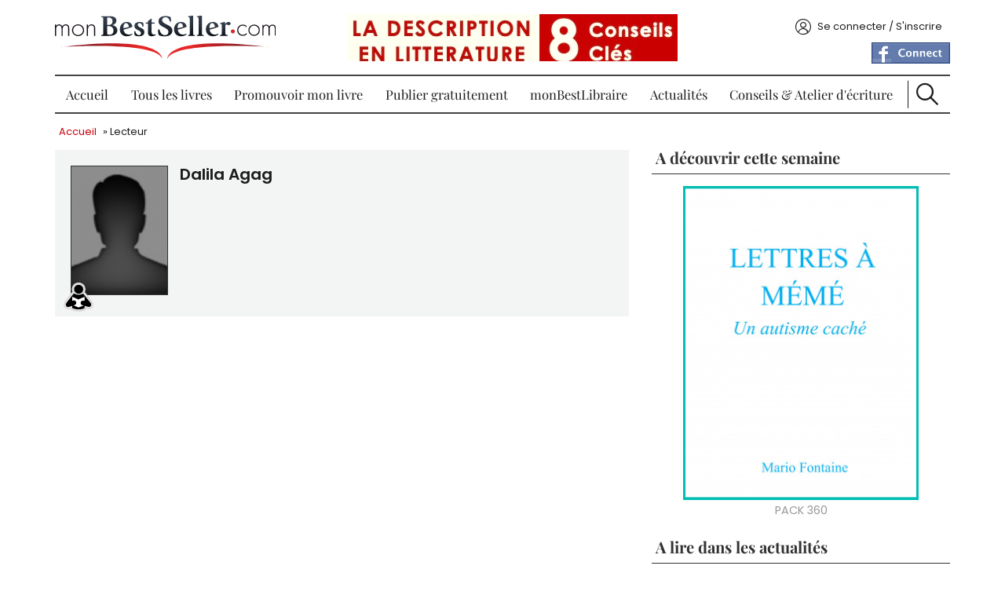

--- FILE ---
content_type: text/html; charset=utf-8
request_url: https://www.monbestseller.com/membre/dalila-agag
body_size: 7301
content:
<!DOCTYPE html PUBLIC "-//W3C//DTD XHTML+RDFa 1.0//EN"
  "http://www.w3.org/MarkUp/DTD/xhtml-rdfa-1.dtd">
<html xmlns="http://www.w3.org/1999/xhtml" xml:lang="fr" version="XHTML+RDFa 1.0" dir="ltr"
  xmlns:og="https://ogp.me/ns#">

  <head profile="http://www.w3.org/1999/xhtml/vocab">
    <meta http-equiv="Content-Type" content="text/html; charset=utf-8" />
<link rel="shortcut icon" href="https://www.monbestseller.com/sites/all/themes/mbs/favicon.ico" type="image/vnd.microsoft.icon" />
<meta name="generator" content="Drupal 7 (http://drupal.org)" />
<link rel="canonical" href="https://www.monbestseller.com/membre/dalila-agag" />
<link rel="shortlink" href="https://www.monbestseller.com/user/627233" />
<meta property="og:site_name" content="monBestSeller.com" />
<meta property="og:type" content="article" />
<meta property="og:url" content="https://www.monbestseller.com/membre/dalila-agag" />
<meta property="og:title" content="Dalila Agag" />
<meta property="og:image" content="http://static.monbestseller.com/logos/MBS-logo-blanc-fb.png" />
    <meta content="width=device-width, initial-scale=1, minimal-ui" name="viewport" />
    <title>Dalila Agag | monBestSeller.com</title>

    <link rel="preload" href="/sites/all/themes/mbs/fonts-ga/playfair-display-v28-latin-regular.woff2" as="font" type="font/woff2" crossorigin />
    <link rel="preload" href="/sites/all/themes/mbs/fonts-ga/playfair-display-v28-latin-700.woff2" as="font" type="font/woff2" crossorigin />
    <link rel="preload" href="/sites/all/themes/mbs/fonts-ga/poppins-v19-latin-regular.woff2" as="font" type="font/woff2" crossorigin />
    <link rel="preload" href="/sites/all/themes/mbs/fonts-ga/poppins-v19-latin-600.woff2" as="font" type="font/woff2" crossorigin />
    <link rel="preload" href="/sites/all/themes/mbs/fonts-ga/poppins-v19-latin-700.woff2" as="font" type="font/woff2" crossorigin />

    <link type="text/css" rel="stylesheet" href="https://www.monbestseller.com/sites/default/files/css/css_xE-rWrJf-fncB6ztZfd2huxqgxu4WO-qwma6Xer30m4.css" media="all" />
<link type="text/css" rel="stylesheet" href="https://www.monbestseller.com/sites/default/files/css/css_ZqqvhyE7WLSFRuwwY92ous8onBEmU7jxs2tjmZupA0k.css" media="all" />
<link type="text/css" rel="stylesheet" href="https://www.monbestseller.com/sites/default/files/css/css_M42CD8r-i9EaSX2nhb0pcDXs-HItOTuIXVjrsPk8row.css" media="all" />
<link type="text/css" rel="stylesheet" href="https://www.monbestseller.com/sites/default/files/css/css_ipp8urSkELqgt0d4b1cOVsEpVeHMtf7oXQJoZxHldtU.css" media="all" />

<!--[if lte IE 8]>
<link type="text/css" rel="stylesheet" href="https://www.monbestseller.com/sites/all/themes/mbs/css/ie8.css?t4sv6w" media="all" />
<![endif]-->

<!--[if lte IE 7]>
<link type="text/css" rel="stylesheet" href="https://www.monbestseller.com/sites/all/themes/mbs/css/ie7.css?t4sv6w" media="all" />
<![endif]-->
    <script type="text/javascript" src="//code.jquery.com/jquery-1.7.2.min.js"></script>
<script type="text/javascript">
<!--//--><![CDATA[//><!--
window.jQuery || document.write("<script src='/sites/all/modules/contrib/jquery_update/replace/jquery/1.7/jquery.min.js'>\x3C/script>")
//--><!]]>
</script>
<script type="text/javascript" src="https://www.monbestseller.com/sites/default/files/js/js_Hfha9RCTNm8mqMDLXriIsKGMaghzs4ZaqJPLj2esi7s.js"></script>
<script type="text/javascript" src="https://www.monbestseller.com/sites/default/files/js/js_EtM-9uqZNTePB6GNNJcG4OMT1XcJbz7j-EgBen-7kSI.js"></script>
<script type="text/javascript" src="https://www.monbestseller.com/sites/default/files/js/js_H4cLI1G_0G_POVnWiEdfJq6oSwOGf24qJnZVrlNaKxg.js"></script>
<script type="text/javascript" src="https://www.monbestseller.com/sites/default/files/js/js_pvr8KqKLzqpRiNDhSRfjOGns1oRtFUWxtBZH2j34f5k.js"></script>
<script type="text/javascript" src="https://www.googletagmanager.com/gtag/js?id=G-KDQESZY19N"></script>
<script type="text/javascript">
<!--//--><![CDATA[//><!--
window.google_analytics_uacct = "G-KDQESZY19N";window.dataLayer = window.dataLayer || [];function gtag(){dataLayer.push(arguments)};gtag("js", new Date());gtag("set", "developer_id.dMDhkMT", true);gtag("config", "G-KDQESZY19N", {"groups":"default","page_path":location.pathname + location.search + location.hash,"link_attribution":true,"allow_ad_personalization_signals":false});
//--><!]]>
</script>
<script type="text/javascript" src="https://www.monbestseller.com/sites/default/files/js/js_WBlgbBFtxx9DqqGqe-dHqB0CiibARNTrNVlWa5inesA.js"></script>
<script type="text/javascript" src="https://www.monbestseller.com/sites/default/files/js/js_jkrD7RRVEUVHIt5mf8cR0PX4s7rCe12vEWKc2-tg6-o.js"></script>
<script type="text/javascript">
<!--//--><![CDATA[//><!--
jQuery.extend(Drupal.settings, {"basePath":"\/","pathPrefix":"","setHasJsCookie":0,"ajaxPageState":{"theme":"mbs","theme_token":"20Qx_kGejtz-xTekrFK84xrI_Upm381idoSwncYjj7g","js":{"\/\/code.jquery.com\/jquery-1.7.2.min.js":1,"0":1,"misc\/jquery-extend-3.4.0.js":1,"misc\/jquery-html-prefilter-3.5.0-backport.js":1,"misc\/jquery.once.js":1,"misc\/drupal.js":1,"sites\/all\/modules\/contrib\/beautytips\/js\/jquery.bt.min.js":1,"sites\/all\/modules\/contrib\/beautytips\/js\/beautytips.min.js":1,"sites\/all\/modules\/contrib\/jquery_update\/replace\/ui\/external\/jquery.cookie.js":1,"misc\/form-single-submit.js":1,"sites\/all\/modules\/contrib\/admin_menu\/admin_devel\/admin_devel.js":1,"sites\/all\/modules\/contrib\/entityreference\/js\/entityreference.js":1,"public:\/\/languages\/fr_lDqugPN4Dmng1RALcLKU6drvj6c11BHkNNXVQdgeBOM.js":1,"sites\/all\/libraries\/colorbox\/jquery.colorbox-min.js":1,"sites\/all\/modules\/contrib\/colorbox\/js\/colorbox.js":1,"sites\/all\/modules\/contrib\/colorbox\/js\/colorbox_load.js":1,"sites\/all\/modules\/contrib\/colorbox\/js\/colorbox_inline.js":1,"sites\/all\/modules\/custom\/mbs_tracking\/js\/mt.js":1,"sites\/all\/libraries\/uniform\/jquery.uniform.min.js":1,"sites\/all\/modules\/contrib\/uniform\/uniform.js":1,"sites\/all\/modules\/contrib\/google_analytics\/googleanalytics.js":1,"https:\/\/www.googletagmanager.com\/gtag\/js?id=G-KDQESZY19N":1,"1":1,"sites\/all\/modules\/custom\/mbs_seo\/js\/JsLinks.js":1,"sites\/all\/modules\/custom\/mbs_ads\/js\/ads-360.js":1,"sites\/all\/modules\/custom\/mbs_push\/js\/mbs-push.js":1,"sites\/all\/modules\/custom\/mbs_chapitre\/js\/concours-close.js":1,"sites\/all\/themes\/mbs\/js\/common.js":1,"sites\/all\/themes\/mbs\/js\/burger.js":1,"sites\/all\/themes\/mbs\/js\/scroll-up.js":1},"css":{"modules\/system\/system.base.css":1,"modules\/system\/system.menus.css":1,"modules\/system\/system.messages.css":1,"modules\/system\/system.theme.css":1,"sites\/all\/modules\/contrib\/simplenews\/simplenews.css":1,"modules\/comment\/comment.css":1,"modules\/field\/theme\/field.css":1,"sites\/all\/modules\/contrib\/logintoboggan\/logintoboggan.css":1,"modules\/node\/node.css":1,"modules\/poll\/poll.css":1,"modules\/search\/search.css":1,"modules\/user\/user.css":1,"sites\/all\/modules\/contrib\/views\/css\/views.css":1,"sites\/all\/modules\/contrib\/ckeditor\/css\/ckeditor.css":1,"sites\/all\/libraries\/colorbox\/example1\/colorbox.css":1,"sites\/all\/modules\/contrib\/ctools\/css\/ctools.css":1,"sites\/all\/modules\/contrib\/panels\/css\/panels.css":1,"sites\/all\/libraries\/uniform\/css\/uniform.default.css":1,"sites\/all\/modules\/contrib\/uniform\/uniform.css":1,"sites\/all\/themes\/mbs\/templates\/panels\/plugins\/layouts\/MBS_user\/MBS_user.css":1,"sites\/all\/themes\/mbs\/css\/main.less":1,"sites\/all\/themes\/mbs\/css\/fonts.css":1,"sites\/all\/themes\/mbs\/css\/fonts-ga.css":1,"sites\/all\/themes\/mbs\/css\/ie8.css":1,"sites\/all\/themes\/mbs\/css\/ie7.css":1}},"beautytipStyles":{"default":{"fill":"#ffffff","strokeWidth":0,"strokeStyle":"#ffffff","padding":"10px","cornerRadius":10,"spikeGirth":25,"spikeLength":25,"shadowBlur":10,"shadowColor":"#000000","shadow":"1","cssStyles":{"color":"#000000"}},"plain":[],"netflix":{"positions":["right","left"],"fill":"#FFF","padding":5,"shadow":true,"shadowBlur":12,"strokeStyle":"#B9090B","spikeLength":50,"spikeGirth":60,"cornerRadius":10,"centerPointY":0.1,"overlap":-8,"cssStyles":{"fontSize":"12px","fontFamily":"arial,helvetica,sans-serif"}},"facebook":{"fill":"#F7F7F7","padding":8,"strokeStyle":"#B7B7B7","cornerRadius":0,"cssStyles":{"fontFamily":"\u0022lucida grande\u0022,tahoma,verdana,arial,sans-serif","fontSize":"11px"}},"transparent":{"fill":"rgba(0, 0, 0, .8)","padding":20,"strokeStyle":"#CC0","strokeWidth":3,"spikeLength":40,"spikeGirth":40,"cornerRadius":40,"cssStyles":{"color":"#FFF","fontWeight":"bold"}},"big-green":{"fill":"#00FF4E","padding":20,"strokeWidth":0,"spikeLength":40,"spikeGirth":40,"cornerRadius":15,"cssStyles":{"fontFamily":"\u0022lucida grande\u0022,tahoma,verdana,arial,sans-serif","fontSize":"14px"}},"google-maps":{"positions":["top","bottom"],"fill":"#FFF","padding":15,"strokeStyle":"#ABABAB","strokeWidth":1,"spikeLength":65,"spikeGirth":40,"cornerRadius":25,"centerPointX":0.9,"cssStyles":[]},"hulu":{"fill":"#F4F4F4","strokeStyle":"#666666","spikeLength":20,"spikeGirth":10,"width":350,"overlap":0,"centerPointY":1,"cornerRadius":0,"cssStyles":{"fontFamily":"\u0022Lucida Grande\u0022,Helvetica,Arial,Verdana,sans-serif","fontSize":"12px","padding":"10px 14px"},"shadow":true,"shadowColor":"rgba(0,0,0,.5)","shadowBlur":8,"shadowOffsetX":4,"shadowOffsetY":4}},"beautytips":{".beautytips":{"cssSelect":".beautytips","style":"plain"},"beautytips_manager_custom_1":{"cssSelect":".form-type-checkbox","style":"default","trigger":"hover","shrinkToFit":false,"ajaxDisableLink":false,"positions":["bottom","top","left","right"],"contentSelector":"$(\u0027.description\u0027,this).html();","list":["trigger","shrinkToFit","positions","contentSelector"]},"beautytips_manager_custom_2":{"cssSelect":".form-type-managed-file","style":"default","trigger":"hover","shrinkToFit":false,"ajaxDisableLink":false,"positions":["bottom","top","left","right"],"contentSelector":"$(\u0027.description\u0027,this).html();","list":["trigger","shrinkToFit","positions","contentSelector"]},"beautytips_manager_custom_3":{"cssSelect":"#cboxLoadedContent .form-type-textarea","style":"default","trigger":"hover","shrinkToFit":false,"ajaxDisableLink":false,"positions":["right","left","top","bottom"],"contentSelector":"$(\u0027.description\u0027,this).html();","list":["trigger","shrinkToFit","positions","contentSelector"]}},"colorbox":{"opacity":"0.85","current":"{current} sur {total}","previous":"\u00ab Pr\u00e9c.","next":"Suivant \u00bb","close":"Fermer","maxWidth":"98%","maxHeight":"98%","fixed":true,"mobiledetect":true,"mobiledevicewidth":"480px","file_public_path":"\/sites\/default\/files","specificPagesDefaultValue":"admin*\nimagebrowser*\nimg_assist*\nimce*\nnode\/add\/*\nnode\/*\/edit\nprint\/*\nprintpdf\/*\nsystem\/ajax\nsystem\/ajax\/*"},"uniform":{"selectors":["input:radio"]},"googleanalytics":{"account":["G-KDQESZY19N"],"trackOutbound":1,"trackMailto":1,"trackDownload":1,"trackDownloadExtensions":"7z|aac|arc|arj|asf|asx|avi|bin|csv|doc(x|m)?|dot(x|m)?|exe|flv|gif|gz|gzip|hqx|jar|jpe?g|js|mp(2|3|4|e?g)|mov(ie)?|msi|msp|pdf|phps|png|ppt(x|m)?|pot(x|m)?|pps(x|m)?|ppam|sld(x|m)?|thmx|qtm?|ra(m|r)?|sea|sit|tar|tgz|torrent|txt|wav|wma|wmv|wpd|xls(x|m|b)?|xlt(x|m)|xlam|xml|z|zip","trackColorbox":1,"trackUrlFragments":1},"urlIsAjaxTrusted":{"\/membre\/dalila-agag":true}});
//--><!]]>
</script>
  </head>
  <body class="html not-front not-logged-in no-sidebars page-user page-user- page-user-627233" >
    <div id="skip-link">
      <a href="#main-content" class="element-invisible element-focusable">Aller au contenu principal</a>
    </div>
        <div id="wrapper">
  <div id="wrapper-inner">
    <div id="header">
      <div id="header-top">
        <div id="burger"></div>
        <div id="logo">
          <div class="panel-pane pane-custom-logo" >
  
      
  
  <div class="pane-content">
    <a href="/" rel="Accueil" title="Accueil">
  <img src="https://www.monbestseller.com/sites/all/themes/mbs/logo.png" alt="Accueil" width="280" height="55" />
</a>
  </div>

  
  </div>
        </div>
        <div class="header-info">
          <div id="claim">
            <div class="panel-pane pane-mbspush" >
  
      
  
  <div class="pane-content">
    <div class="entity entity-mbs-push mbs-push-claim clearfix">
  <div class="content">
          <a href="https://www.monbestseller.com/actualites-litteraire-conseil/15635-la-description-en-litterature-8-conseils-cles-risques-et" >
        <img src="https://www.monbestseller.com/sites/default/files/pushs/la_description_en_litterature_8_conseils_cles_0.jpg" width="420" height="94" alt="La description en littérature 8 Conseils clés de monBestSeller" title="La description en littérature 8 Conseils clés de monBestSeller" loading="lazy" />      </a>
      </div>
</div>
<div class="entity entity-mbs-push mbs-push-claim clearfix">
  <div class="content">
          <a href="https://www.monbestlibraire.com/la-librairie-en-ligne-dediee-aux-talents-non-encore-edites" >
        <img src="https://www.monbestseller.com/sites/default/files/pushs/a_prtir_de.jpg" width="360" height="72" alt="sur monBestLibraire.com à partir de 399 euro" title="sur monBestLibraire.com à partir de 399 euro" loading="lazy" />      </a>
      </div>
</div>
<div class="entity entity-mbs-push mbs-push-claim clearfix">
  <div class="content">
          <a href="http://www.monbestseller.com/services/premium" >
        <img src="https://www.monbestseller.com/sites/default/files/pushs/pack_prems_publier_tous_vos_livres_sur_la_meme_page.png" width="442" height="76" alt="Pack Prem&#039;s publier tous vos livres sur la même page" title="Pack Prem&#039;s publier tous vos livres sur la même page" loading="lazy" />      </a>
      </div>
</div>
<div class="entity entity-mbs-push mbs-push-claim clearfix">
  <div class="content">
          <a href="https://www.monbestseller.com/actualites-litteraire/14141-nouveau-monbestseller" >
        <img src="https://www.monbestseller.com/sites/default/files/pushs/mbs_comment_ca_marche_h__0.png" width="432" height="64" alt="mBS comment ça marche h" title="mBS comment ça marche h" loading="lazy" />      </a>
      </div>
</div>
  </div>

  
  </div>
          </div>
        </div>
        <div id="account">
          <div class="panel-pane pane-block pane-mbs-common-login" >
  
      
  
  <div class="pane-content">
    <div class="account-content"><span data-href="/user" class="js-link link-account">Se connecter / S&#039;inscrire</span></div>  </div>

  
  </div>
<div class="panel-separator"></div><div class="panel-pane pane-block pane-fboauth-login" >
  
      
  
  <div class="pane-content">
    <span  class="js-link facebook-action-connect" rel="nofollow" data-href="https://www.facebook.com/v2.2/dialog/oauth?client_id=446694802058976&redirect_uri=https%3A//www.monbestseller.com/fboauth/connect%3Fdestination%3Duser%252F627233&scope=email%2Cuser_photos%2Cuser_hometown%2Cuser_location"><img src="https://www.facebook.com/images/fbconnect/login-buttons/connect_light_medium_short.gif" alt="" /></span>  </div>

  
  </div>
        </div>
      </div>
      <div id="menu">
        <div class="panel-pane pane-menub" >
  
      
  
  <div class="pane-content">
    <ul class="menu"><li class="first leaf"><a href="/wallofbooks/best">Accueil</a></li>
<li class="expanded"><a href="/auteur/liste">Tous les livres</a><ul class="menu"><li class="first leaf"><a href="/collection/histoire-courtes">Histoire courtes</a></li>
<li class="leaf"><a href="/collection/les-best-of">Les Best Of</a></li>
<li class="last leaf"><a href="/collection/prix-concours-monbestseller">Prix Concours</a></li>
</ul></li>
<li class="leaf"><a href="/services/tous">Promouvoir mon livre</a></li>
<li class="leaf"><a href="/publier-un-livre-gratuitement">Publier gratuitement</a></li>
<li class="leaf"><a href="https://www.monbestlibraire.com" target="_blank">monBestLibraire</a></li>
<li class="collapsed"><a href="/actualites-litt%C3%A9raire/liste">Actualités</a></li>
<li class="leaf"><a href="/conseils">Conseils &amp; Atelier d&#039;écriture</a></li>
<li class="last leaf"><a href="/search" id="btn-search">Recherche</a></li>
</ul>  </div>

  
  </div>
        <div id="search">
          <div id="block-search-form" class="clearfix block block-search">

      
  <div class="content">
    <form action="/membre/dalila-agag" method="post" id="search-block-form" accept-charset="UTF-8"><div><div class="container-inline">
  <div class="form-item form-type-textfield form-item-search-block-form">
  <label class="element-invisible" for="edit-search-block-form--2">Rechercher </label>
 <input title="Indiquer les termes à rechercher" placeholder="Rechercher un livre, un article..." type="text" id="edit-search-block-form--2" name="search_block_form" value="" size="15" maxlength="128" class="form-text" />
</div>
<div class="form-actions form-wrapper" id="edit-actions"><input type="submit" id="edit-submit" name="op" value="Ok" class="form-submit" /></div><input type="hidden" name="form_build_id" value="form-htG2A9Pb3HOrrO40rWcPQX6tWjYByltEBdnLpw_Vlt4" />
<input type="hidden" name="form_id" value="search_block_form" />
</div>
</div></form>  </div>
</div>
        </div>
      </div> <!-- /#menu -->
    </div> <!-- /#header -->
    <div id="page">
      <div id="page-inner">
        <div id="breadcrumb"><div class="panel-pane pane-page-breadcrumb" >
  
      
  
  <div class="pane-content">
    <div class="breadcrumb"><a href="/">Accueil</a> » Lecteur</div>  </div>

  
  </div>
</div>
                <div id="profil-left">
          <div id="profil">
            <div class="panel-pane pane-page-content" >
  
      
  
  <div class="pane-content">
    
  </div>

  
  </div>
<div class="panel-separator"></div><div class="panel-pane pane-user" >
  
      
  
  <div class="pane-content">
    <div id="profil-inner">
  <div id="profil-show">
    <div class="flags">
                </div>
    <div class="profil-view">
      <img src="https://www.monbestseller.com/sites/default/files/styles/user-profil/public/default_images/user-actu-bio_1_0_0.png?itok=tGV_yQQv" width="120" height="160" alt="" loading="lazy" />      <span>&nbsp;</span>
    </div>
  </div>
  <div class="profil-info">
    <div id="profil-name">Dalila Agag</div>
    <div id="profil-bio">
          </div>
    <div id="profil-share">
          </div>
  </div>

</div>
  </div>

  
  </div>
          </div>
                  </div>
        <div id="profil-right">
          <div class="panel-pane pane-block pane-mbs-ads-ads-auteur format-author"  id="pack-360">
  
        <div class="pane-title">A découvrir cette semaine</div>
    
  
  <div class="pane-content">
    

<div class="book turquoise cover">
  <div class="book-content">
    <img src="https://www.monbestseller.com/sites/default/files/styles/book-xxl/public/cover/lettres_a_meme_titre.jpg?itok=WkTc3wus" width="296" height="396" alt="LETTRES À MÉMÉ      Un autisme caché" loading="lazy" />    <div class="book-name"><a href="/manuscrit/22892-lettres-a-meme-un-autisme-cache?ads=7299">LETTRES À MÉMÉ      Un autisme caché</a></div>
    <div class="book-author"><a href="/membre/mario-fontaine?ads=7299">Mario Fontaine</a></div>
    <div class="book-synopsis"><a href="/manuscrit/22892-lettres-a-meme-un-autisme-cache?ads=7299">Ceci est mon histoire telle qu'elle s'est révélée à moi peu à peu. Chaque date de ce journal est  une lettre que j'envoie à ma grand-mère. </a></div>
    <div class="bloc-link"><a href="/manuscrit/22892-lettres-a-meme-un-autisme-cache?ads=7299"></a></div>
  </div>
</div>

<div class="book red">
  <div class="book-content">
        <div class="book-name"><a href="/manuscrit/21784-ni-meme-ni-soumise?ads=7276">NI MEME NI SOUMISE</a></div>
    <div class="book-author"><a href="/membre/celerier-manuella?ads=7276">celerier manuella</a></div>
    <div class="book-synopsis"><a href="/manuscrit/21784-ni-meme-ni-soumise?ads=7276">Blanche, 75 ans, rebelle rencontre grâce au net des congénères en rupture .Elles finissent par cohabiter...avec de jeunes sdf</a></div>
    <div class="bloc-link"><a href="/manuscrit/21784-ni-meme-ni-soumise?ads=7276"></a></div>
  </div>
</div>  </div>

  
  </div>
<div class="panel-separator"></div><div class="panel-pane pane-block pane-mbs-news-mbs-news-last-post" >
  
        <div class="pane-title">A lire dans les actualités</div>
    
  
  <div class="pane-content">
    <div class="news-last-title"><a href="/actualites-litteraire/24919-deux-romans-publies-sur-monbestlibrairecom">Deux romans publiés sur monBestLibraire.com </a></div>

<div class="news-last-view">
  <div class="field field-name-field-news-image field-type-image field-label-hidden"><div class="field-items"><div class="field-item even"><a href="/actualites-litteraire/24919-deux-romans-publies-sur-monbestlibrairecom"><img src="https://www.monbestseller.com/sites/default/files/styles/mbs-news-block/public/news_image/capture_decran_2026-01-28_a_17.11.00.jpg?itok=Y2GWGFxA&amp;c=bd25e76137c339f8bd9da3f5416719a3" alt="Deux nouveaux romans de monBestSeller sur monBestLibraire" loading="lazy" /></a></div></div></div></div>
<div class="news-last-desc">
  <a href="/actualites-litteraire/24919-deux-romans-publies-sur-monbestlibrairecom"></a></div>  </div>

  
  </div>
        </div>
      </div> <!-- /#page-inner -->
    </div><!-- /#page -->
    <div id="footer">
      <div id="footer-inner">
        <div class="panel-pane pane-block pane-mbs-common-footer-genre"  id="block-mbs-common-footer-genre">
  
      
  
  <div class="pane-content">
    <div class="footer-title">Genres littéraires</div><div class="item-list"><ul class="column"><li class="first"><a href="/auteur/liste/roman">Roman</a></li>
<li><a href="/auteur/liste/suspense">Suspense</a></li>
<li><a href="/auteur/liste/sff">SFF</a></li>
<li><a href="/auteur/liste/jeunesse">Jeunesse</a></li>
<li><a href="/auteur/liste/essai">Essai</a></li>
<li><a href="/auteur/liste/autobiographie">Autobiographie</a></li>
<li><a href="/auteur/liste/temoignage">Témoignage</a></li>
<li><a href="/auteur/liste/poesie">Poésie</a></li>
<li><a href="/auteur/liste/erotique">Erotique</a></li>
<li class="last"><a href="/auteur/liste/autres">Autres</a></li>
</ul></div>  </div>

  
  </div>
<div class="panel-separator"></div><div class="panel-pane pane-block pane-mbs-common-footer-news"  id="block-mbs-common-footer-news">
  
      
  
  <div class="pane-content">
    <div class="footer-title">Suivez-nous</div>Pour recevoir la Newsletter monBestSeller.com :<a href="/newsletter/subscriptions" class="button">Abonnez-vous à notre Newsletter</a><div class="item-list"><ul id="footer-share"><li class="first"><a href="http://www.facebook.com/pages/MonBestSellercom/198683293593157" title="Suivez-nous sur Facebook" class="Facebook" target="_blank" rel="nofollow">Facebook</a></li>
<li><a href="https://twitter.com/monBestSeller" title="Suivez-nous sur Twitter" class="Twitter" target="_blank" rel="nofollow">Twitter</a></li>
<li><a href="http://www.youtube.com/channel/UC-p6j71schL9hxL1jk_ZR8g" title="Suivez-nous sur Youtube" class="Youtube" target="_blank" rel="nofollow">Youtube</a></li>
<li><a href="http://www.linkedin.com/company/2941612?trk=tyah" title="Suivez-nous sur Linkedin" class="Linkedin" target="_blank" rel="nofollow">Linkedin</a></li>
<li><a href="http://instagram.com/monbestseller/" title="Suivez-nous sur Instagram" class="Instagram" target="_blank" rel="nofollow">Instagram</a></li>
<li class="last"><a href="/actualite-rss.xml" title="Suivez-nous sur Rss" class="Rss" target="_blank" rel="nofollow">Rss</a></li>
</ul></div>  </div>

  
  </div>
<div class="panel-separator"></div><div class="panel-pane pane-block pane-mbs-common-footer-menu"  id="block-mbs-common-footer-menu">
  
      
  
  <div class="pane-content">
    <div class="footer-title">Découvrez monBestSeller.com</div><ul class="column"><li class="0 first"><span class="js-link" data-href="/comment-ca-marche">Comment ça marche</span></li>
<li class="1"><span class="js-link" data-href="/page/questions-fr%C3%A9quemment-pos%C3%A9es">FAQ</span></li>
<li class="2"><span class="js-link" data-href="/page/qui-sommes-nous">Qui sommes-nous</span></li>
<li class="3"><span class="js-link" data-href="/contacter-monbestseller">Contact</span></li>
<li class="4"><span class="js-link" data-href="/page/conditions-g%C3%A9n%C3%A9rales-dutilisation">CGU</span></li>
<li class="5"><span class="js-link" data-href="/cgv">CGV</span></li>
<li class="6"><span class="js-link" data-href="/page/mentions-l%C3%A9gales">Mentions légales</span></li>
<li class="7"><span class="js-link" data-href="/nos-amis">Nos amis</span></li>
<li class="8"><span class="js-link" data-href="/on-parle-de-nous">On parle de nous</span></li>
<li class="9"><span class="ipika js-link" target="_blank" data-href="http://www.ipika.fr">Conception par iPika</span></li>
<li class="10"><span class="js-link" data-href="/plan-du-site">Plan du site</span></li>
<li class="11 last"><span class="js-link" data-href="/nos-partenaires-litt%C3%A9raires">Nos partenaires</span></li>
</ul>  </div>

  
  </div>
      </div> <!-- /#footer-inner -->
    </div> <!-- /#footer -->
  </div>
</div>
        
<div id="menu-push">
  <a href="/prix-concours-2019">Prix Concours 2026</a>  <div class="close-me"></div>
</div>  </body>
</html>


--- FILE ---
content_type: text/css
request_url: https://www.monbestseller.com/sites/default/files/css/css_M42CD8r-i9EaSX2nhb0pcDXs-HItOTuIXVjrsPk8row.css
body_size: 3184
content:
#colorbox,#cboxOverlay,#cboxWrapper{position:absolute;top:0;left:0;z-index:9999;overflow:hidden;-webkit-transform:translate3d(0,0,0);}#cboxWrapper{max-width:none;}#cboxOverlay{position:fixed;width:100%;height:100%;}#cboxMiddleLeft,#cboxBottomLeft{clear:left;}#cboxContent{position:relative;}#cboxLoadedContent{overflow:auto;-webkit-overflow-scrolling:touch;}#cboxTitle{margin:0;}#cboxLoadingOverlay,#cboxLoadingGraphic{position:absolute;top:0;left:0;width:100%;height:100%;}#cboxPrevious,#cboxNext,#cboxClose,#cboxSlideshow{cursor:pointer;}.cboxPhoto{float:left;margin:auto;border:0;display:block;max-width:none;-ms-interpolation-mode:bicubic;}.cboxIframe{width:100%;height:100%;display:block;border:0;padding:0;margin:0;}#colorbox,#cboxContent,#cboxLoadedContent{box-sizing:content-box;-moz-box-sizing:content-box;-webkit-box-sizing:content-box;}#cboxOverlay{background:url(/sites/all/libraries/colorbox/example1/images/overlay.png) repeat 0 0;opacity:0.9;filter:alpha(opacity = 90);}#colorbox{outline:0;}#cboxTopLeft{width:21px;height:21px;background:url(/sites/all/libraries/colorbox/example1/images/controls.png) no-repeat -101px 0;}#cboxTopRight{width:21px;height:21px;background:url(/sites/all/libraries/colorbox/example1/images/controls.png) no-repeat -130px 0;}#cboxBottomLeft{width:21px;height:21px;background:url(/sites/all/libraries/colorbox/example1/images/controls.png) no-repeat -101px -29px;}#cboxBottomRight{width:21px;height:21px;background:url(/sites/all/libraries/colorbox/example1/images/controls.png) no-repeat -130px -29px;}#cboxMiddleLeft{width:21px;background:url(/sites/all/libraries/colorbox/example1/images/controls.png) left top repeat-y;}#cboxMiddleRight{width:21px;background:url(/sites/all/libraries/colorbox/example1/images/controls.png) right top repeat-y;}#cboxTopCenter{height:21px;background:url(/sites/all/libraries/colorbox/example1/images/border.png) 0 0 repeat-x;}#cboxBottomCenter{height:21px;background:url(/sites/all/libraries/colorbox/example1/images/border.png) 0 -29px repeat-x;}#cboxContent{background:#fff;overflow:hidden;}.cboxIframe{background:#fff;}#cboxError{padding:50px;border:1px solid #ccc;}#cboxLoadedContent{margin-bottom:28px;}#cboxTitle{position:absolute;bottom:4px;left:0;text-align:center;width:100%;color:#949494;}#cboxCurrent{position:absolute;bottom:4px;left:58px;color:#949494;}#cboxLoadingOverlay{background:url(/sites/all/libraries/colorbox/example1/images/loading_background.png) no-repeat center center;}#cboxLoadingGraphic{background:url(/sites/all/libraries/colorbox/example1/images/loading.gif) no-repeat center center;}#cboxPrevious,#cboxNext,#cboxSlideshow,#cboxClose{border:0;padding:0;margin:0;overflow:visible;width:auto;background:none;}#cboxPrevious:active,#cboxNext:active,#cboxSlideshow:active,#cboxClose:active{outline:0;}#cboxSlideshow{position:absolute;bottom:4px;right:30px;color:#0092ef;}#cboxPrevious{position:absolute;bottom:0;left:0;background:url(/sites/all/libraries/colorbox/example1/images/controls.png) no-repeat -75px 0;width:25px;height:25px;text-indent:-9999px;}#cboxPrevious:hover{background-position:-75px -25px;}#cboxNext{position:absolute;bottom:0;left:27px;background:url(/sites/all/libraries/colorbox/example1/images/controls.png) no-repeat -50px 0;width:25px;height:25px;text-indent:-9999px;}#cboxNext:hover{background-position:-50px -25px;}#cboxClose{position:absolute;bottom:0;right:0;background:url(/sites/all/libraries/colorbox/example1/images/controls.png) no-repeat -25px 0;width:25px;height:25px;text-indent:-9999px;}#cboxClose:hover{background-position:-25px -25px;}.cboxIE #cboxTopLeft,.cboxIE #cboxTopCenter,.cboxIE #cboxTopRight,.cboxIE #cboxBottomLeft,.cboxIE #cboxBottomCenter,.cboxIE #cboxBottomRight,.cboxIE #cboxMiddleLeft,.cboxIE #cboxMiddleRight{filter:progid:DXImageTransform.Microsoft.gradient(startColorstr=#00FFFFFF,endColorstr=#00FFFFFF);}
.ctools-locked{color:red;border:1px solid red;padding:1em;}.ctools-owns-lock{background:#ffffdd none repeat scroll 0 0;border:1px solid #f0c020;padding:1em;}a.ctools-ajaxing,input.ctools-ajaxing,button.ctools-ajaxing,select.ctools-ajaxing{padding-right:18px !important;background:url(/sites/all/modules/contrib/ctools/images/status-active.gif) right center no-repeat;}div.ctools-ajaxing{float:left;width:18px;background:url(/sites/all/modules/contrib/ctools/images/status-active.gif) center center no-repeat;}
div.panel-pane div.admin-links{font-size:xx-small;margin-right:1em;}div.panel-pane div.admin-links li a{color:#ccc;}div.panel-pane div.admin-links li{padding-bottom:2px;background:white;z-index:201;}div.panel-pane div.admin-links:hover a,div.panel-pane div.admin-links-hover a{color:#000;}div.panel-pane div.admin-links a:before{content:"[";}div.panel-pane div.admin-links a:after{content:"]";}div.panel-pane div.panel-hide{display:none;}div.panel-pane div.panel-hide-hover,div.panel-pane:hover div.panel-hide{display:block;position:absolute;z-index:200;margin-top:-1.5em;}div.panel-pane div.feed a{float:right;}
div.selector,div.selector span,div.checker span,div.radio span,div.uploader,div.uploader span.action,div.button,div.button span{background-image:url(/sites/all/libraries/uniform/images/sprite.png);background-repeat:no-repeat;-webkit-font-smoothing:antialiased;}.selector,.radio,.checker,.uploader,.button,.selector *,.radio *,.checker *,.uploader *,.button *{margin:0;padding:0;}input.text,input.email,input.password,textarea.uniform{font-size:12px;font-family:"Helvetica Neue",Helvetica,Arial,sans-serif;font-weight:normal;padding:3px;color:#777;background:url(/sites/all/libraries/uniform/images/bg-input-focus.png) repeat-x 0px 0px;background:url(/sites/all/libraries/uniform/images/bg-input.png) repeat-x 0px 0px;border-top:solid 1px #aaa;border-left:solid 1px #aaa;border-bottom:solid 1px #ccc;border-right:solid 1px #ccc;-webkit-border-radius:3px;-moz-border-radius:3px;border-radius:3px;outline:0;}input.text:focus,input.email:focus,input.password:focus,textarea.uniform:focus{-webkit-box-shadow:0px 0px 4px rgba(0,0,0,0.3);-moz-box-shadow:0px 0px 4px rgba(0,0,0,0.3);box-shadow:0px 0px 4px rgba(0,0,0,0.3);border-color:#999;background:url(/sites/all/libraries/uniform/images/bg-input-focus.png) repeat-x 0px 0px;}div.selector{background-position:-483px -130px;line-height:26px;height:26px;}div.selector span{background-position:right 0px;height:26px;line-height:26px;}div.selector select{top:0px;left:0px;}div.selector:active,div.selector.active{background-position:-483px -156px;}div.selector:active span,div.selector.active span{background-position:right -26px;}div.selector.focus,div.selector.hover,div.selector:hover{background-position:-483px -182px;}div.selector.focus span,div.selector.hover span,div.selector:hover span{background-position:right -52px;}div.selector.focus:active,div.selector.focus.active,div.selector:hover:active,div.selector.active:hover{background-position:-483px -208px;}div.selector.focus:active span,div.selector:hover:active span,div.selector.active:hover span,div.selector.focus.active span{background-position:right -78px;}div.selector.disabled{background-position:-483px -234px;}div.selector.disabled span{background-position:right -104px;}div.checker{width:19px;height:19px;}div.checker input{width:19px;height:19px;}div.checker span{background-position:0px -260px;height:19px;width:19px;}div.checker:active span,div.checker.active span{background-position:-19px -260px;}div.checker.focus span,div.checker:hover span{background-position:-38px -260px;}div.checker.focus:active span,div.checker:active:hover span,div.checker.active:hover span,div.checker.focus.active span{background-position:-57px -260px;}div.checker span.checked{background-position:-76px -260px;}div.checker:active span.checked,div.checker.active span.checked{background-position:-95px -260px;}div.checker.focus span.checked,div.checker:hover span.checked{background-position:-114px -260px;}div.checker.focus:active span.checked,div.checker:hover:active span.checked,div.checker.active:hover span.checked,div.checker.active.focus span.checked{background-position:-133px -260px;}div.checker.disabled span,div.checker.disabled:active span,div.checker.disabled.active span{background-position:-152px -260px;}div.checker.disabled span.checked,div.checker.disabled:active span.checked,div.checker.disabled.active span.checked{background-position:-171px -260px;}div.radio{width:18px;height:18px;}div.radio input{width:18px;height:18px;}div.radio span{height:18px;width:18px;background-position:0px -279px;}div.radio:active span,div.radio.active span{background-position:-18px -279px;}div.radio.focus span,div.radio:hover span{background-position:-36px -279px;}div.radio.focus:active span,div.radio:active:hover span,div.radio.active:hover span,div.radio.active.focus span{background-position:-54px -279px;}div.radio span.checked{background-position:-72px -279px;}div.radio:active span.checked,div.radio.active span.checked{background-position:-90px -279px;}div.radio.focus span.checked,div.radio:hover span.checked{background-position:-108px -279px;}div.radio.focus:active span.checked,div.radio:hover:active span.checked,div.radio.focus.active span.checked,div.radio.active:hover span.checked{background-position:-126px -279px;}div.radio.disabled span,div.radio.disabled:active span,div.radio.disabled.active span{background-position:-144px -279px;}div.radio.disabled span.checked,div.radio.disabled:active span.checked,div.radio.disabled.active span.checked{background-position:-162px -279px;}div.uploader{background-position:0px -297px;height:28px;}div.uploader span.action{background-position:right -409px;height:24px;line-height:24px;}div.uploader span.filename{height:24px;margin:2px 0px 2px 2px;line-height:24px;}div.uploader.focus,div.uploader.hover,div.uploader:hover{background-position:0px -353px;}div.uploader.focus span.action,div.uploader.hover span.action,div.uploader:hover span.action{background-position:right -437px;}div.uploader.active span.action,div.uploader:active span.action{background-position:right -465px;}div.uploader.focus.active span.action,div.uploader:focus.active span.action,div.uploader.focus:active span.action,div.uploader:focus:active span.action{background-position:right -493px;}div.uploader.disabled{background-position:0px -325px;}div.uploader.disabled span.action{background-position:right -381px;}div.button{background-position:0px -523px;}div.button span{background-position:right -643px;}div.button.focus,div.button:focus,div.button:hover,div.button.hover{background-position:0px -553px;}div.button.focus span,div.button:focus span,div.button:hover span,div.button.hover span{background-position:right -673px;}div.button.active,div.button:active{background-position:0px -583px;}div.button.active span,div.button:active span{background-position:right -703px;color:#555;}div.button.disabled,div.button:disabled{background-position:0px -613px;}div.button.disabled span,div.button:disabled span{background-position:right -733px;color:#bbb;cursor:default;}div.button{height:30px;}div.button span{margin-left:13px;height:22px;padding-top:8px;font-weight:bold;font-family:"Helvetica Neue",Helvetica,Arial,sans-serif;font-size:12px;letter-spacing:1px;text-transform:uppercase;padding-left:2px;padding-right:15px;}div.selector{width:190px;font-size:12px;}div.selector select{min-width:190px;font-family:"Helvetica Neue",Helvetica,Arial,sans-serif;font-size:12px;border:solid 1px #fff;}div.selector span{padding:0px 25px 0px 2px;cursor:pointer;}div.selector span{color:#666;width:158px;text-shadow:0 1px 0 #fff;}div.selector.disabled span{color:#bbb;}div.checker{margin-right:5px;}div.radio{margin-right:3px;}div.uploader{width:190px;cursor:pointer;}div.uploader span.action{width:85px;text-align:center;text-shadow:#fff 0px 1px 0px;background-color:#fff;font-size:11px;font-weight:bold;}div.uploader span.filename{color:#777;width:82px;border-right:solid 1px #bbb;font-size:11px;}div.uploader input{width:190px;}div.uploader.disabled span.action{color:#aaa;}div.uploader.disabled span.filename{border-color:#ddd;color:#aaa;}.selector,.checker,.button,.radio,.uploader{display:-moz-inline-box;display:inline-block;vertical-align:middle;zoom:1;*display:inline;}.selector select:focus,.radio input:focus,.checker input:focus,.uploader input:focus{outline:0;}div.button a,div.button button,div.button input{position:absolute;}div.button{cursor:pointer;position:relative;}div.button span{display:-moz-inline-box;display:inline-block;line-height:1;text-align:center;}div.selector{position:relative;padding-left:10px;overflow:hidden;}div.selector span{display:block;overflow:hidden;text-overflow:ellipsis;white-space:nowrap;}div.selector select{position:absolute;opacity:0;filter:alpha(opacity:0);height:25px;border:none;background:none;}div.checker{position:relative;}div.checker span{display:-moz-inline-box;display:inline-block;text-align:center;}div.checker input{opacity:0;filter:alpha(opacity:0);display:inline-block;background:none;}div.radio{position:relative;}div.radio span{display:-moz-inline-box;display:inline-block;text-align:center;}div.radio input{opacity:0;filter:alpha(opacity:0);text-align:center;display:inline-block;background:none;}div.uploader{position:relative;overflow:hidden;cursor:default;}div.uploader span.action{float:left;display:inline;padding:2px 0px;overflow:hidden;cursor:pointer;}div.uploader span.filename{padding:0px 10px;float:left;display:block;overflow:hidden;text-overflow:ellipsis;white-space:nowrap;cursor:default;}div.uploader input{opacity:0;filter:alpha(opacity:0);position:absolute;top:0;right:0;bottom:0;float:right;height:25px;border:none;cursor:default;}
div.uploader{float:none;}dl.multiselect .form-item{height:2.5em;}.container-inline div,.container-inline label{display:inline-block;}#node-admin-buttons{margin-left:1.5em;}table.sticky-header{z-index:1000;}input.text,input.email,input.password,textarea.uniform,input.text:focus,input.email:focus,input.password:focus,textarea.uniform:focus{background-color:#fff;}
#panels-dnd-main #logo{width:25%;padding:5px 0 5px 0;float:left;}#panels-dnd-main #claim{width:50%;padding:5px 0 5px 1%;float:left;display:block;}#panels-dnd-main #account{width:20%;padding:5px 0 5px 0px;float:right;}#panels-dnd-main #menu{width:99.9%;display:block;clear:both;overflow:hidden;padding:5px 0 5px 0px;}#panels-dnd-main #menu #panel-region-menu{width:72%;float:left}#panels-dnd-main #search{width:26%;float:right;}#panels-dnd-main #page{margin:0px;padding:5px 0 5px 0}#panels-dnd-main #breadcrum{width:100%;padding:5px 0 5px 0}#panels-dnd-main #breadcrumb{float:left;width:100%;padding:10px 1em 10px 0;margin:0;}#panels-dnd-main #page-inner{float:left;width:99.9%;padding:10px 1em 10px 0;}#panels-dnd-main #footer{padding-top:10px;width:99.9%;clear:both;display:block;}#panels-dnd-main #corporate{padding-top:10px;width:99.9%;clear:both;display:block;}#panels-dnd-main #content-top{float:left;width:60.0%;padding:10px 1em 10px 0;margin:0;}#panels-dnd-main #profil-left{float:left;width:57.0%;padding:10px 1em 10px 0;margin:0;}#panels-dnd-main #profil-right{float:right;width:38.0%;padding:10px 1em 10px 0;margin:0;}


--- FILE ---
content_type: application/javascript
request_url: https://www.monbestseller.com/sites/default/files/js/js_WBlgbBFtxx9DqqGqe-dHqB0CiibARNTrNVlWa5inesA.js
body_size: 1440
content:
(function ($, Drupal) {

  "use strict";

  if (!$.mbs){
    $.mbs = {};
  }

  $.mbs.jsLinks = function (el, options) {
    var base = this;

    base.options = $.extend({}, $.mbs.jsLinks.defaultOptions, options);
    base.$el = $(el);
    base.el = el;

    base.$el.data("mbs.jsLinks", base);

    base.attrs = {};

    base.init = function () {
      $.each(base.$el[0].attributes, function(idx, attr) {
        var attrName = attr.nodeName;
        if(attrName == 'data-href'){
          attrName = 'href';
        }
        base.attrs[attrName] = attr.nodeValue;
      });
      base.$el.replaceWith(base.replaceWithCallback());
    };

    base.replaceWithCallback = function() {
      return $("<a/>", base.attrs).append(base.$el.contents());
    };

    base.init();
  };

  $.mbs.jsLinks.defaultOptions = {
  };

  $.fn.mbs_jsLinks = function (options) {
    this.each(function () {
      var instance = $(this).data("mbs.jsLinks");
      if (instance === undefined)
        new $.mbs.jsLinks(this, options);
    });
    return this;
  };

  $.fn.get_mbs_jsLinks = function () {
    return this.data("mbs.jsLinks");
  };


  Drupal.behaviors.mbs_jsLinks = {
    attach: function (context, settings) {
      $(".js-link", context).mbs_jsLinks();
    }
  };

})(jQuery, Drupal);
;
(function ($) {

  if (!$.Mbs)
    $.Mbs = new Object();

  $.Mbs.Ads360 = function (el, options) {
    var base = this;

    base.$el = $(el);
    base.el = el;
    base.items = '.book';
    base.$items = $(base.items, base.$el);
    base.$space = $('.pane-content', base.$el);

    base.$el.data('Mbs.Ads360', base);

    base.current = 0;

    base.init = function () {
      base.options = $.extend({}, $.Mbs.Ads360.defaultOptions, options);
      base.shuffleBooks();
      base.refreshItems();
      base.play();
    };

    base.play = function () {
      base.tempo = setInterval(base.rotation, base.options.tempo);
    };

    base.refreshItems = function () {
      base.$items.hide();
      base.$items.eq(base.current).fadeIn(500);
    };

    base.shuffleBooks = function () {
      base.$items = base.shuffle(base.$items);
      base.setToSpace(base.$items);
    };

    base.rotation = function () {
      base.current++;
      if (base.current >= base.$items.length)
        base.current = 0;

      base.refreshItems();
    };

    base.setToSpace = function ($items) {
      $items.each(function (i, item) {
        base.$space.append(item);
      });
    };


    base.shuffle = function (e) {
      for (var j, x, i = e.length; i; j = parseInt(Math.random() * i), x = e[--i], e[i] = e[j], e[j] = x)
        ;
      return e;
    };

    base.init();
  };

  $.Mbs.Ads360.defaultOptions = {
    tempo: 10000
  };

  $.fn.MbsAds360 = function (options) {
    return this.each(function () {
      (new $.Mbs.Ads360(this, options));
    });
  };


  Drupal.behaviors.mbs_ads_360 = {
    attach: function (context, settings) {
      $('#pack-360', context).MbsAds360();
    }
  };
})(jQuery);;
(function ($) {

  if (!$.Mbs)
    $.Mbs = new Object();

  $.Mbs.MbsPush = function (el, options) {
    var base = this;

    base.options = $.extend({}, $.Mbs.MbsPush.defaultOptions, options);

    base.$el = $(el);
    base.el = el;
    base.$items = $(base.options.itemsSelector, base.$el);

    base.current = 0;
    base.tempo = 0;

    base.$el.data("Mbs.MbsPush", base);

    base.init = function () {
      base.$el.css({position: 'relative'});
      base.$items.hide();
      base.$items.css({position: 'absolute', top: 0});
      $(window).bind('load', function () {
        base.current = -1;
        base.next();

        base.play();
      });
    };

    base.play = function () {
      base.tempo = setInterval(base.next, base.options.tempo);
    };

    base.stop = function () {
      clearInterval(base.tempo);
    };

    base.next = function () {
      var $prev = base.$items.eq(base.current);
      base.current++;

      if (base.current >= base.$items.length)
        base.current = 0;

      var $current = base.$items.eq(base.current);
      $current.css({zIndex: 1});
      base.$el.css({height: $current.outerHeight(true)});
      var imgsrc = $('img', $current).attr('src');
      $('img', $current).attr('src', '');
      $('img', $current).attr('src', imgsrc);
      $current.fadeIn(function () {
        $current.css({zIndex: 0});
        $prev.hide();
      }, base.options.effectSpeed);
    };

    base.init();
  };

  $.Mbs.MbsPush.defaultOptions = {
    tempo: 10000,
    speedEffect: 500,
    itemsSelector: '.entity-mbs-push'
  };

  $.fn.MbsPush = function (options) {
    return this.each(function () {
      (new $.Mbs.MbsPush(this, options));
    });
  };

  Drupal.behaviors.mbs_push = {
    attach: function (context, settings) {
      $('.pane-mbspush', context).MbsPush();
    }
  };

})(jQuery);;
(function ($) {

  if (!$.mbs)
    $.mbs = new Object();


  $.mbs.chapitre_concours = function (el, options) {
    var base = this;

    base.options = $.extend({}, $.mbs.chapitre_concours.defaultOptions, options);

    base.$el = $(el);
    base.el = el;

    base.$close = $('.close-me', base.$el);

    base.$el.data("mbs.chapitre_concours", base);

    base.init = function () {
      base.$close.bind('click', $.proxy(base.onClick, base));
    };

    base.onClick = function () {
      base.$el.toggleClass('closed');
    };

    base.init();
  };

  $.mbs.chapitre_concours.defaultOptions = {
  };

  $.fn.mbs_chapitre_concours = function (options) {
    this.each(function () {
      var instance = $(this).data("mbs.chapitre_concours");
      if (instance === undefined)
        new $.mbs.chapitre_concours(this, options);
    });
    return this;
  };


  Drupal.behaviors.mbs_chapitre_concours = {
    attach: function (context, settings) {
      $('#menu-push', context).mbs_chapitre_concours();
    }
  };
})(jQuery);;
